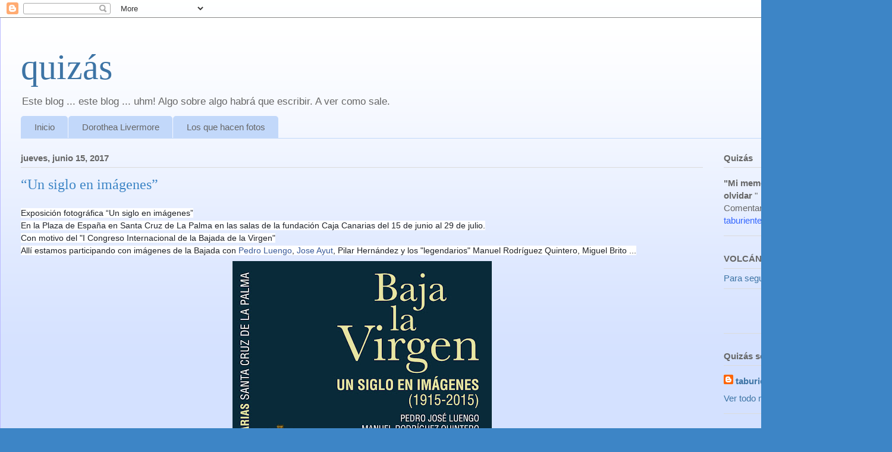

--- FILE ---
content_type: text/html; charset=utf-8
request_url: https://www.google.com/recaptcha/api2/aframe
body_size: 266
content:
<!DOCTYPE HTML><html><head><meta http-equiv="content-type" content="text/html; charset=UTF-8"></head><body><script nonce="v8Y0luaQeae1w7mwlmCL2Q">/** Anti-fraud and anti-abuse applications only. See google.com/recaptcha */ try{var clients={'sodar':'https://pagead2.googlesyndication.com/pagead/sodar?'};window.addEventListener("message",function(a){try{if(a.source===window.parent){var b=JSON.parse(a.data);var c=clients[b['id']];if(c){var d=document.createElement('img');d.src=c+b['params']+'&rc='+(localStorage.getItem("rc::a")?sessionStorage.getItem("rc::b"):"");window.document.body.appendChild(d);sessionStorage.setItem("rc::e",parseInt(sessionStorage.getItem("rc::e")||0)+1);localStorage.setItem("rc::h",'1763873998123');}}}catch(b){}});window.parent.postMessage("_grecaptcha_ready", "*");}catch(b){}</script></body></html>